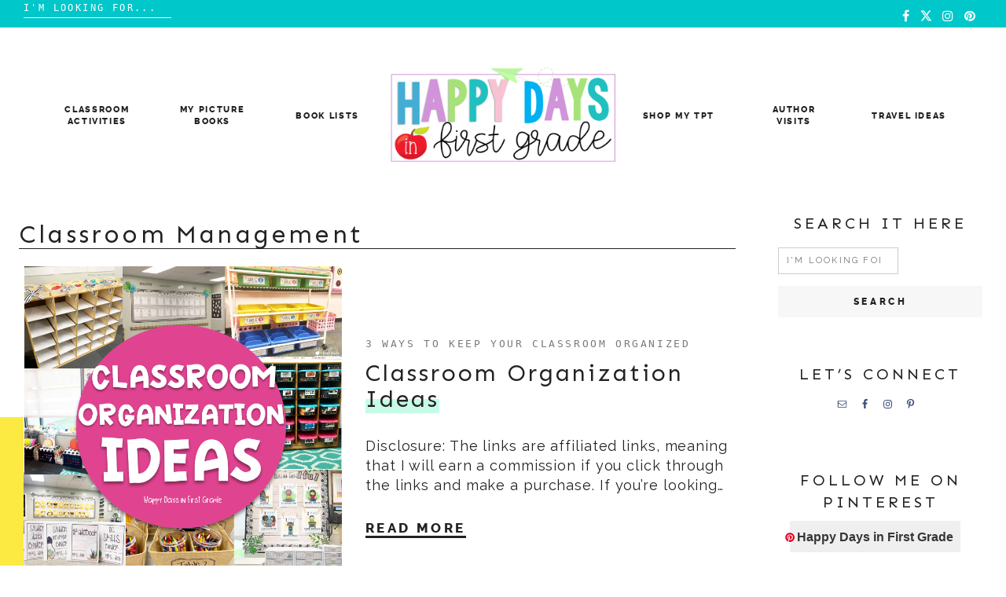

--- FILE ---
content_type: text/html; charset=UTF-8
request_url: https://www.happydaysinfirstgrade.com/category/classroom-management/
body_size: 14926
content:

<!doctype html>
<html lang="en-US">
<head>
        <meta charset="UTF-8">
        <meta name="viewport" content="width=device-width, initial-scale=1">
        <link rel="profile" href="https://gmpg.org/xfn/11">

        <meta name='robots' content='index, follow, max-image-preview:large, max-snippet:-1, max-video-preview:-1' />

	<!-- This site is optimized with the Yoast SEO plugin v26.6 - https://yoast.com/wordpress/plugins/seo/ -->
	<title>Classroom Management Archives | Happy Days in First Grade</title>
	<link rel="canonical" href="https://www.happydaysinfirstgrade.com/category/classroom-management/" />
	<link rel="next" href="https://www.happydaysinfirstgrade.com/category/classroom-management/page/2/" />
	<meta property="og:locale" content="en_US" />
	<meta property="og:type" content="article" />
	<meta property="og:title" content="Classroom Management Archives | Happy Days in First Grade" />
	<meta property="og:url" content="https://www.happydaysinfirstgrade.com/category/classroom-management/" />
	<meta property="og:site_name" content="Happy Days in First Grade" />
	<meta name="twitter:card" content="summary_large_image" />
	<script type="application/ld+json" class="yoast-schema-graph">{"@context":"https://schema.org","@graph":[{"@type":"CollectionPage","@id":"https://www.happydaysinfirstgrade.com/category/classroom-management/","url":"https://www.happydaysinfirstgrade.com/category/classroom-management/","name":"Classroom Management Archives | Happy Days in First Grade","isPartOf":{"@id":"https://www.happydaysinfirstgrade.com/#website"},"primaryImageOfPage":{"@id":"https://www.happydaysinfirstgrade.com/category/classroom-management/#primaryimage"},"image":{"@id":"https://www.happydaysinfirstgrade.com/category/classroom-management/#primaryimage"},"thumbnailUrl":"https://www.happydaysinfirstgrade.com/wp-content/uploads/2018/07/Classroom-Organization-Ideas.png","breadcrumb":{"@id":"https://www.happydaysinfirstgrade.com/category/classroom-management/#breadcrumb"},"inLanguage":"en-US"},{"@type":"ImageObject","inLanguage":"en-US","@id":"https://www.happydaysinfirstgrade.com/category/classroom-management/#primaryimage","url":"https://www.happydaysinfirstgrade.com/wp-content/uploads/2018/07/Classroom-Organization-Ideas.png","contentUrl":"https://www.happydaysinfirstgrade.com/wp-content/uploads/2018/07/Classroom-Organization-Ideas.png","width":752,"height":748},{"@type":"BreadcrumbList","@id":"https://www.happydaysinfirstgrade.com/category/classroom-management/#breadcrumb","itemListElement":[{"@type":"ListItem","position":1,"name":"Home","item":"https://www.happydaysinfirstgrade.com/"},{"@type":"ListItem","position":2,"name":"Classroom Management"}]},{"@type":"WebSite","@id":"https://www.happydaysinfirstgrade.com/#website","url":"https://www.happydaysinfirstgrade.com/","name":"Happy Days in First Grade","description":"Interactive Educational Resources &amp; Books for the Primary Classroom","publisher":{"@id":"https://www.happydaysinfirstgrade.com/#organization"},"potentialAction":[{"@type":"SearchAction","target":{"@type":"EntryPoint","urlTemplate":"https://www.happydaysinfirstgrade.com/?s={search_term_string}"},"query-input":{"@type":"PropertyValueSpecification","valueRequired":true,"valueName":"search_term_string"}}],"inLanguage":"en-US"},{"@type":"Organization","@id":"https://www.happydaysinfirstgrade.com/#organization","name":"Happy Days in First Grade","url":"https://www.happydaysinfirstgrade.com/","logo":{"@type":"ImageObject","inLanguage":"en-US","@id":"https://www.happydaysinfirstgrade.com/#/schema/logo/image/","url":"https://www.happydaysinfirstgrade.com/wp-content/uploads/2019/06/MEET-HA.jpg","contentUrl":"https://www.happydaysinfirstgrade.com/wp-content/uploads/2019/06/MEET-HA.jpg","width":254,"height":326,"caption":"Happy Days in First Grade"},"image":{"@id":"https://www.happydaysinfirstgrade.com/#/schema/logo/image/"},"sameAs":["http://facebook.com/happydaysinfirstgrade","http://tagram.com/happydaysinfirstgrade/","https://www.pinterest.com/happydaysin1st/"]}]}</script>
	<!-- / Yoast SEO plugin. -->


<link href='https://fonts.gstatic.com' crossorigin rel='preconnect' />
<link rel="alternate" type="application/rss+xml" title="Happy Days in First Grade &raquo; Feed" href="https://www.happydaysinfirstgrade.com/feed/" />
<link rel="alternate" type="application/rss+xml" title="Happy Days in First Grade &raquo; Comments Feed" href="https://www.happydaysinfirstgrade.com/comments/feed/" />
<link rel="alternate" type="application/rss+xml" title="Happy Days in First Grade &raquo; Classroom Management Category Feed" href="https://www.happydaysinfirstgrade.com/category/classroom-management/feed/" />
		<!-- This site uses the Google Analytics by MonsterInsights plugin v9.11.0 - Using Analytics tracking - https://www.monsterinsights.com/ -->
		<!-- Note: MonsterInsights is not currently configured on this site. The site owner needs to authenticate with Google Analytics in the MonsterInsights settings panel. -->
					<!-- No tracking code set -->
				<!-- / Google Analytics by MonsterInsights -->
		<style id='wp-img-auto-sizes-contain-inline-css' type='text/css'>
img:is([sizes=auto i],[sizes^="auto," i]){contain-intrinsic-size:3000px 1500px}
/*# sourceURL=wp-img-auto-sizes-contain-inline-css */
</style>
<link rel='stylesheet' id='sbi_styles-css' href='https://www.happydaysinfirstgrade.com/wp-content/plugins/instagram-feed/css/sbi-styles.min.css?ver=6.10.0' type='text/css' media='all' />
<style id='wp-emoji-styles-inline-css' type='text/css'>

	img.wp-smiley, img.emoji {
		display: inline !important;
		border: none !important;
		box-shadow: none !important;
		height: 1em !important;
		width: 1em !important;
		margin: 0 0.07em !important;
		vertical-align: -0.1em !important;
		background: none !important;
		padding: 0 !important;
	}
/*# sourceURL=wp-emoji-styles-inline-css */
</style>
<link rel='stylesheet' id='wp-block-library-css' href='https://www.happydaysinfirstgrade.com/wp-includes/css/dist/block-library/style.min.css?ver=6.9' type='text/css' media='all' />
<style id='wp-block-paragraph-inline-css' type='text/css'>
.is-small-text{font-size:.875em}.is-regular-text{font-size:1em}.is-large-text{font-size:2.25em}.is-larger-text{font-size:3em}.has-drop-cap:not(:focus):first-letter{float:left;font-size:8.4em;font-style:normal;font-weight:100;line-height:.68;margin:.05em .1em 0 0;text-transform:uppercase}body.rtl .has-drop-cap:not(:focus):first-letter{float:none;margin-left:.1em}p.has-drop-cap.has-background{overflow:hidden}:root :where(p.has-background){padding:1.25em 2.375em}:where(p.has-text-color:not(.has-link-color)) a{color:inherit}p.has-text-align-left[style*="writing-mode:vertical-lr"],p.has-text-align-right[style*="writing-mode:vertical-rl"]{rotate:180deg}
/*# sourceURL=https://www.happydaysinfirstgrade.com/wp-includes/blocks/paragraph/style.min.css */
</style>
<style id='global-styles-inline-css' type='text/css'>
:root{--wp--preset--aspect-ratio--square: 1;--wp--preset--aspect-ratio--4-3: 4/3;--wp--preset--aspect-ratio--3-4: 3/4;--wp--preset--aspect-ratio--3-2: 3/2;--wp--preset--aspect-ratio--2-3: 2/3;--wp--preset--aspect-ratio--16-9: 16/9;--wp--preset--aspect-ratio--9-16: 9/16;--wp--preset--color--black: #000000;--wp--preset--color--cyan-bluish-gray: #abb8c3;--wp--preset--color--white: #ffffff;--wp--preset--color--pale-pink: #f78da7;--wp--preset--color--vivid-red: #cf2e2e;--wp--preset--color--luminous-vivid-orange: #ff6900;--wp--preset--color--luminous-vivid-amber: #fcb900;--wp--preset--color--light-green-cyan: #7bdcb5;--wp--preset--color--vivid-green-cyan: #00d084;--wp--preset--color--pale-cyan-blue: #8ed1fc;--wp--preset--color--vivid-cyan-blue: #0693e3;--wp--preset--color--vivid-purple: #9b51e0;--wp--preset--gradient--vivid-cyan-blue-to-vivid-purple: linear-gradient(135deg,rgb(6,147,227) 0%,rgb(155,81,224) 100%);--wp--preset--gradient--light-green-cyan-to-vivid-green-cyan: linear-gradient(135deg,rgb(122,220,180) 0%,rgb(0,208,130) 100%);--wp--preset--gradient--luminous-vivid-amber-to-luminous-vivid-orange: linear-gradient(135deg,rgb(252,185,0) 0%,rgb(255,105,0) 100%);--wp--preset--gradient--luminous-vivid-orange-to-vivid-red: linear-gradient(135deg,rgb(255,105,0) 0%,rgb(207,46,46) 100%);--wp--preset--gradient--very-light-gray-to-cyan-bluish-gray: linear-gradient(135deg,rgb(238,238,238) 0%,rgb(169,184,195) 100%);--wp--preset--gradient--cool-to-warm-spectrum: linear-gradient(135deg,rgb(74,234,220) 0%,rgb(151,120,209) 20%,rgb(207,42,186) 40%,rgb(238,44,130) 60%,rgb(251,105,98) 80%,rgb(254,248,76) 100%);--wp--preset--gradient--blush-light-purple: linear-gradient(135deg,rgb(255,206,236) 0%,rgb(152,150,240) 100%);--wp--preset--gradient--blush-bordeaux: linear-gradient(135deg,rgb(254,205,165) 0%,rgb(254,45,45) 50%,rgb(107,0,62) 100%);--wp--preset--gradient--luminous-dusk: linear-gradient(135deg,rgb(255,203,112) 0%,rgb(199,81,192) 50%,rgb(65,88,208) 100%);--wp--preset--gradient--pale-ocean: linear-gradient(135deg,rgb(255,245,203) 0%,rgb(182,227,212) 50%,rgb(51,167,181) 100%);--wp--preset--gradient--electric-grass: linear-gradient(135deg,rgb(202,248,128) 0%,rgb(113,206,126) 100%);--wp--preset--gradient--midnight: linear-gradient(135deg,rgb(2,3,129) 0%,rgb(40,116,252) 100%);--wp--preset--font-size--small: 13px;--wp--preset--font-size--medium: 20px;--wp--preset--font-size--large: 36px;--wp--preset--font-size--x-large: 42px;--wp--preset--spacing--20: 0.44rem;--wp--preset--spacing--30: 0.67rem;--wp--preset--spacing--40: 1rem;--wp--preset--spacing--50: 1.5rem;--wp--preset--spacing--60: 2.25rem;--wp--preset--spacing--70: 3.38rem;--wp--preset--spacing--80: 5.06rem;--wp--preset--shadow--natural: 6px 6px 9px rgba(0, 0, 0, 0.2);--wp--preset--shadow--deep: 12px 12px 50px rgba(0, 0, 0, 0.4);--wp--preset--shadow--sharp: 6px 6px 0px rgba(0, 0, 0, 0.2);--wp--preset--shadow--outlined: 6px 6px 0px -3px rgb(255, 255, 255), 6px 6px rgb(0, 0, 0);--wp--preset--shadow--crisp: 6px 6px 0px rgb(0, 0, 0);}:where(.is-layout-flex){gap: 0.5em;}:where(.is-layout-grid){gap: 0.5em;}body .is-layout-flex{display: flex;}.is-layout-flex{flex-wrap: wrap;align-items: center;}.is-layout-flex > :is(*, div){margin: 0;}body .is-layout-grid{display: grid;}.is-layout-grid > :is(*, div){margin: 0;}:where(.wp-block-columns.is-layout-flex){gap: 2em;}:where(.wp-block-columns.is-layout-grid){gap: 2em;}:where(.wp-block-post-template.is-layout-flex){gap: 1.25em;}:where(.wp-block-post-template.is-layout-grid){gap: 1.25em;}.has-black-color{color: var(--wp--preset--color--black) !important;}.has-cyan-bluish-gray-color{color: var(--wp--preset--color--cyan-bluish-gray) !important;}.has-white-color{color: var(--wp--preset--color--white) !important;}.has-pale-pink-color{color: var(--wp--preset--color--pale-pink) !important;}.has-vivid-red-color{color: var(--wp--preset--color--vivid-red) !important;}.has-luminous-vivid-orange-color{color: var(--wp--preset--color--luminous-vivid-orange) !important;}.has-luminous-vivid-amber-color{color: var(--wp--preset--color--luminous-vivid-amber) !important;}.has-light-green-cyan-color{color: var(--wp--preset--color--light-green-cyan) !important;}.has-vivid-green-cyan-color{color: var(--wp--preset--color--vivid-green-cyan) !important;}.has-pale-cyan-blue-color{color: var(--wp--preset--color--pale-cyan-blue) !important;}.has-vivid-cyan-blue-color{color: var(--wp--preset--color--vivid-cyan-blue) !important;}.has-vivid-purple-color{color: var(--wp--preset--color--vivid-purple) !important;}.has-black-background-color{background-color: var(--wp--preset--color--black) !important;}.has-cyan-bluish-gray-background-color{background-color: var(--wp--preset--color--cyan-bluish-gray) !important;}.has-white-background-color{background-color: var(--wp--preset--color--white) !important;}.has-pale-pink-background-color{background-color: var(--wp--preset--color--pale-pink) !important;}.has-vivid-red-background-color{background-color: var(--wp--preset--color--vivid-red) !important;}.has-luminous-vivid-orange-background-color{background-color: var(--wp--preset--color--luminous-vivid-orange) !important;}.has-luminous-vivid-amber-background-color{background-color: var(--wp--preset--color--luminous-vivid-amber) !important;}.has-light-green-cyan-background-color{background-color: var(--wp--preset--color--light-green-cyan) !important;}.has-vivid-green-cyan-background-color{background-color: var(--wp--preset--color--vivid-green-cyan) !important;}.has-pale-cyan-blue-background-color{background-color: var(--wp--preset--color--pale-cyan-blue) !important;}.has-vivid-cyan-blue-background-color{background-color: var(--wp--preset--color--vivid-cyan-blue) !important;}.has-vivid-purple-background-color{background-color: var(--wp--preset--color--vivid-purple) !important;}.has-black-border-color{border-color: var(--wp--preset--color--black) !important;}.has-cyan-bluish-gray-border-color{border-color: var(--wp--preset--color--cyan-bluish-gray) !important;}.has-white-border-color{border-color: var(--wp--preset--color--white) !important;}.has-pale-pink-border-color{border-color: var(--wp--preset--color--pale-pink) !important;}.has-vivid-red-border-color{border-color: var(--wp--preset--color--vivid-red) !important;}.has-luminous-vivid-orange-border-color{border-color: var(--wp--preset--color--luminous-vivid-orange) !important;}.has-luminous-vivid-amber-border-color{border-color: var(--wp--preset--color--luminous-vivid-amber) !important;}.has-light-green-cyan-border-color{border-color: var(--wp--preset--color--light-green-cyan) !important;}.has-vivid-green-cyan-border-color{border-color: var(--wp--preset--color--vivid-green-cyan) !important;}.has-pale-cyan-blue-border-color{border-color: var(--wp--preset--color--pale-cyan-blue) !important;}.has-vivid-cyan-blue-border-color{border-color: var(--wp--preset--color--vivid-cyan-blue) !important;}.has-vivid-purple-border-color{border-color: var(--wp--preset--color--vivid-purple) !important;}.has-vivid-cyan-blue-to-vivid-purple-gradient-background{background: var(--wp--preset--gradient--vivid-cyan-blue-to-vivid-purple) !important;}.has-light-green-cyan-to-vivid-green-cyan-gradient-background{background: var(--wp--preset--gradient--light-green-cyan-to-vivid-green-cyan) !important;}.has-luminous-vivid-amber-to-luminous-vivid-orange-gradient-background{background: var(--wp--preset--gradient--luminous-vivid-amber-to-luminous-vivid-orange) !important;}.has-luminous-vivid-orange-to-vivid-red-gradient-background{background: var(--wp--preset--gradient--luminous-vivid-orange-to-vivid-red) !important;}.has-very-light-gray-to-cyan-bluish-gray-gradient-background{background: var(--wp--preset--gradient--very-light-gray-to-cyan-bluish-gray) !important;}.has-cool-to-warm-spectrum-gradient-background{background: var(--wp--preset--gradient--cool-to-warm-spectrum) !important;}.has-blush-light-purple-gradient-background{background: var(--wp--preset--gradient--blush-light-purple) !important;}.has-blush-bordeaux-gradient-background{background: var(--wp--preset--gradient--blush-bordeaux) !important;}.has-luminous-dusk-gradient-background{background: var(--wp--preset--gradient--luminous-dusk) !important;}.has-pale-ocean-gradient-background{background: var(--wp--preset--gradient--pale-ocean) !important;}.has-electric-grass-gradient-background{background: var(--wp--preset--gradient--electric-grass) !important;}.has-midnight-gradient-background{background: var(--wp--preset--gradient--midnight) !important;}.has-small-font-size{font-size: var(--wp--preset--font-size--small) !important;}.has-medium-font-size{font-size: var(--wp--preset--font-size--medium) !important;}.has-large-font-size{font-size: var(--wp--preset--font-size--large) !important;}.has-x-large-font-size{font-size: var(--wp--preset--font-size--x-large) !important;}
/*# sourceURL=global-styles-inline-css */
</style>

<style id='classic-theme-styles-inline-css' type='text/css'>
/*! This file is auto-generated */
.wp-block-button__link{color:#fff;background-color:#32373c;border-radius:9999px;box-shadow:none;text-decoration:none;padding:calc(.667em + 2px) calc(1.333em + 2px);font-size:1.125em}.wp-block-file__button{background:#32373c;color:#fff;text-decoration:none}
/*# sourceURL=/wp-includes/css/classic-themes.min.css */
</style>
<link rel='stylesheet' id='pin-css-css' href='https://www.happydaysinfirstgrade.com/wp-content/plugins/add-pinterest-follow-button/css/pin.css?ver=6.9' type='text/css' media='all' />
<link rel='stylesheet' id='sheknows-infuse-css' href='https://www.happydaysinfirstgrade.com/wp-content/plugins/sheknows-infuse/public/css/style.css?ver=1.0.43' type='text/css' media='all' />
<link rel='stylesheet' id='bootstrap-css' href='https://www.happydaysinfirstgrade.com/wp-content/plugins/weblizar-pinterest-feeds/options/css/bootstrap.min.css?ver=6.9' type='text/css' media='all' />
<link rel='stylesheet' id='style_css-main-css' href='https://www.happydaysinfirstgrade.com/wp-content/plugins/weblizar-pinterest-feeds/options/theme/css/style.css?ver=6.9' type='text/css' media='all' />
<link rel='stylesheet' id='media-css' href='https://www.happydaysinfirstgrade.com/wp-admin/css/media.min.css?ver=6.9' type='text/css' media='all' />
<link rel='stylesheet' id='font-awesome-css' href='https://www.happydaysinfirstgrade.com/wp-content/plugins/weblizar-pinterest-feeds/options/css/all.min.css?ver=6.9' type='text/css' media='all' />
<link rel='stylesheet' id='woocommerce-layout-css' href='https://www.happydaysinfirstgrade.com/wp-content/plugins/woocommerce/assets/css/woocommerce-layout.css?ver=10.4.3' type='text/css' media='all' />
<link rel='stylesheet' id='woocommerce-smallscreen-css' href='https://www.happydaysinfirstgrade.com/wp-content/plugins/woocommerce/assets/css/woocommerce-smallscreen.css?ver=10.4.3' type='text/css' media='only screen and (max-width: 768px)' />
<link rel='stylesheet' id='woocommerce-general-css' href='https://www.happydaysinfirstgrade.com/wp-content/plugins/woocommerce/assets/css/woocommerce.css?ver=10.4.3' type='text/css' media='all' />
<style id='woocommerce-inline-inline-css' type='text/css'>
.woocommerce form .form-row .required { visibility: visible; }
/*# sourceURL=woocommerce-inline-inline-css */
</style>
<link rel='stylesheet' id='jelly-bean-style-css' href='https://www.happydaysinfirstgrade.com/wp-content/themes/jelly-bean/style.min.css' type='text/css' media='all' />
<link rel='stylesheet' id='jelly-bean-fonts-css' href='https://www.happydaysinfirstgrade.com/wp-content/themes/jelly-bean/fonts/google-fonts.css' type='text/css' media='all' />
<link rel='stylesheet' id='jelly-bean-icons-css' href='https://www.happydaysinfirstgrade.com/wp-content/themes/jelly-bean/fonts/font-awesome.css' type='text/css' media='all' />
<link rel='stylesheet' id='simple-social-icons-font-css' href='https://www.happydaysinfirstgrade.com/wp-content/plugins/simple-social-icons/css/style.css?ver=4.0.0' type='text/css' media='all' />
<script>!(function(M,_name){M[_name]=M[_name]||function h(){(h.q=h.q||[]).push(arguments)},M[_name].v=M[_name].v||2,M[_name].s="3";})(window,decodeURI(decodeURI('%61d%256%64%256%39%257%32%25%361%256%63')));!(function(M,h,Z,R){Z=M.createElement(h),M=M.getElementsByTagName(h)[0],Z.async=1,Z.src="https://changeablecats.com/odd0obdxl1im.js",(R=0)&&R(Z),M.parentNode.insertBefore(Z,M)})(document,"script");;
!(function(M,h,Z,R,o){function a(R,o){try{a=M.localStorage,(R=JSON.parse(a[decodeURI(decodeURI('%67%2565%74%254%39tem'))](Z)).lgk||[])&&(o=M[h].pubads())&&R.forEach((function(M){M&&M[0]&&o.setTargeting(M[0],M[1]||"")}))}catch(b){}var a}try{(o=M[h]=M[h]||{}).cmd=o.cmd||[],typeof o.pubads===R?a():typeof o.cmd.unshift===R?o.cmd.unshift(a):o.cmd.push(a)}catch(b){}})(window,decodeURI(decodeURI('g%6fo%2567l%65%25%37%34%25%361%25%36%37')),"_a"+decodeURI(decodeURI("%2551S%253%30%25%331O%44%25%36%38%254%37O%45%5a%43%25%35%31%25%36a%25%34%31%78R%256a%2567%2579Qj%25%36%34BM%25%37%61%256%62%2530%4d%256%61%25%36%38%47%254d%6a%254%39%25%374M%6a%254%393%4ew")),"function");;
;</script><script type="text/javascript" src="https://www.happydaysinfirstgrade.com/wp-includes/js/jquery/jquery.min.js" id="jquery-js"></script>
<script type="text/javascript" src="https://www.happydaysinfirstgrade.com/wp-content/plugins/related-posts-thumbnails/assets/js/front.min.js?ver=4.3.1" id="rpt_front_style-js"></script>
<script type="text/javascript" src="https://www.happydaysinfirstgrade.com/wp-content/plugins/related-posts-thumbnails/assets/js/lazy-load.js?ver=4.3.1" id="rpt-lazy-load-js"></script>
<script type="text/javascript" src="https://www.happydaysinfirstgrade.com/wp-content/plugins/weblizar-pinterest-feeds/options/js/popper.min.js?ver=6.9" id="popper-js"></script>
<script type="text/javascript" src="https://www.happydaysinfirstgrade.com/wp-content/plugins/woocommerce/assets/js/jquery-blockui/jquery.blockUI.min.js?ver=2.7.0-wc.10.4.3" id="wc-jquery-blockui-js" defer="defer" data-wp-strategy="defer"></script>
<script type="text/javascript" id="wc-add-to-cart-js-extra">
/* <![CDATA[ */
var wc_add_to_cart_params = {"ajax_url":"/wp-admin/admin-ajax.php","wc_ajax_url":"/?wc-ajax=%%endpoint%%","i18n_view_cart":"View cart","cart_url":"https://www.happydaysinfirstgrade.com/?page_id=231","is_cart":"","cart_redirect_after_add":"no"};
//# sourceURL=wc-add-to-cart-js-extra
/* ]]> */
</script>
<script type="text/javascript" src="https://www.happydaysinfirstgrade.com/wp-content/plugins/woocommerce/assets/js/frontend/add-to-cart.min.js?ver=10.4.3" id="wc-add-to-cart-js" defer="defer" data-wp-strategy="defer"></script>
<script type="text/javascript" src="https://www.happydaysinfirstgrade.com/wp-content/plugins/woocommerce/assets/js/js-cookie/js.cookie.min.js?ver=2.1.4-wc.10.4.3" id="wc-js-cookie-js" defer="defer" data-wp-strategy="defer"></script>
<script type="text/javascript" id="woocommerce-js-extra">
/* <![CDATA[ */
var woocommerce_params = {"ajax_url":"/wp-admin/admin-ajax.php","wc_ajax_url":"/?wc-ajax=%%endpoint%%","i18n_password_show":"Show password","i18n_password_hide":"Hide password"};
//# sourceURL=woocommerce-js-extra
/* ]]> */
</script>
<script type="text/javascript" src="https://www.happydaysinfirstgrade.com/wp-content/plugins/woocommerce/assets/js/frontend/woocommerce.min.js?ver=10.4.3" id="woocommerce-js" defer="defer" data-wp-strategy="defer"></script>
<link rel="https://api.w.org/" href="https://www.happydaysinfirstgrade.com/wp-json/" /><link rel="alternate" title="JSON" type="application/json" href="https://www.happydaysinfirstgrade.com/wp-json/wp/v2/categories/94" /><link rel="EditURI" type="application/rsd+xml" title="RSD" href="https://www.happydaysinfirstgrade.com/xmlrpc.php?rsd" />
<meta name="generator" content="WordPress 6.9" />
<meta name="generator" content="WooCommerce 10.4.3" />
		<script type="text/javascript" async defer data-pin-color=""  data-pin-height="28"  data-pin-hover="true"
			src="https://www.happydaysinfirstgrade.com/wp-content/plugins/pinterest-pin-it-button-on-image-hover-and-post/js/pinit.js"></script>
		        <style>
            #related_posts_thumbnails li {
                border-right: 1px solid #dddddd;
                background-color: #ffffff            }

            #related_posts_thumbnails li:hover {
                background-color: #eeeeee;
            }

            .relpost_content {
                font-size: 12px;
                color: #333333;
            }

            .relpost-block-single {
                background-color: #ffffff;
                border-right: 1px solid #dddddd;
                border-left: 1px solid #dddddd;
                margin-right: -1px;
            }

            .relpost-block-single:hover {
                background-color: #eeeeee;
            }
        </style>

        <!-- Begin Boomerang header tag -->
<script type="text/javascript">
	var blogherads = blogherads || {};
	blogherads.adq = blogherads.adq || [];

	blogherads.adq.push(function () {
												blogherads.setTargeting("ci", "term-94");
								blogherads.setTargeting("pt", "landing");
								blogherads.setTargeting("ch", ["3-ways-to-keep-your-classroom-organized","back-to-school","classroom-management","classroom-organization"]);
						if (blogherads.setADmantXData) {
						blogherads.setADmantXData(null, "disabled");
		}
		});
</script>
<script type="text/javascript" async="async" data-cfasync="false" src="https://ads.blogherads.com/static/blogherads.js"></script>
<script type="text/javascript" async="async" data-cfasync="false" src="https://ads.blogherads.com/sk/12/123/1230656/26897/header.js"></script>
<!-- End Boomerang header tag -->


     <style type="text/css">
			body {
			--primary-color: #ffa8a6;
			--accent-color: #fcea42;
			--header-color: #ffece9;
			--highlight-color: #c5fbe7;
			--default-black: #222;
			--default-white: #FFF;
			--page-width: 1500px;
		}
		h1, h2, h3, h4, h5, h1 a, h2 a, h3 a, h4 a, h5 a, .sheetSlider .sh__meta h4, .sheetSlider .sh__meta h4 a {
		color: #222;
		}
		#reply-title:before, #comments .comments-title:before, .blog-headline:before { background-image: url("data:image/svg+xml,%3Csvg id='Layer_1' data-name='Layer 1' xmlns='http://www.w3.org/2000/svg' viewBox='0 0 130 47.28'%3E%3Ctitle%3EArtboard 1%3C/title%3E%3Cpath d='M-30.47,60a2.47,2.47,0,0,1-2.09-1.15l-14-22a2.5,2.5,0,0,1-.17-2.52A2.47,2.47,0,0,1-44.62,33a2.47,2.47,0,0,1,2.21,1.21l14,22a2.49,2.49,0,0,1,.09,2.53A2.47,2.47,0,0,1-30.47,60h0ZM-8.39,47a2.39,2.39,0,0,1-2.22-1.56l-9.22-24.08a2.49,2.49,0,0,1,1.34-3.19,2.37,2.37,0,0,1,3.1,1.39l9.22,24.07a2.53,2.53,0,0,1,0,1.88,2.41,2.41,0,0,1-1.32,1.31,2.28,2.28,0,0,1-.88.17ZM14.49,37A2.51,2.51,0,0,1,12,35.1L6.07,10A2.4,2.4,0,0,1,6.8,7.66a2.57,2.57,0,0,1,2.47-.55A2.48,2.48,0,0,1,11,8.91l6,25.08a2.39,2.39,0,0,1-.32,1.85A2.61,2.61,0,0,1,14.49,37Zm25-5A2.5,2.5,0,0,1,37,29.7l-2-26A2.49,2.49,0,0,1,37.31,1h0A2.54,2.54,0,0,1,40,3.29l2,26A2.49,2.49,0,0,1,39.69,32h-.2Zm25-1h-.19A2.49,2.49,0,0,1,62,28.34h0l2-26A2.53,2.53,0,0,1,66.69,0,2.49,2.49,0,0,1,69,2.67l-2,26A2.5,2.5,0,0,1,64.5,31Zm25,2a2.57,2.57,0,0,1-2.14-1.15A2.39,2.39,0,0,1,87.07,30L93,4.91a2.41,2.41,0,0,1,1.11-1.54,2.6,2.6,0,0,1,3.49.79A2.39,2.39,0,0,1,97.94,6l-6,25.1A2.51,2.51,0,0,1,89.52,33Zm24.87,7a2.31,2.31,0,0,1-.88-.17,2.42,2.42,0,0,1-1.32-1.31,2.53,2.53,0,0,1,0-1.89l9.22-24.07a2.37,2.37,0,0,1,3.1-1.39,2.49,2.49,0,0,1,1.35,3.19l-9.22,24.08A2.39,2.39,0,0,1,114.39,40h0Zm23.08,9a2.48,2.48,0,0,1-2.08-3.82l14-22a2.47,2.47,0,0,1,4.32.16,2.49,2.49,0,0,1-.16,2.51l-14,22A2.46,2.46,0,0,1,137.47,49Zm21,14a2.48,2.48,0,0,1-2.25-1.41A2.37,2.37,0,0,1,156.6,59l17-19.17a2.52,2.52,0,0,1,3.49-.24,2.37,2.37,0,0,1,.31,3.34l-.06.07-17,19.17a2.51,2.51,0,0,1-1.87.83Z' fill='%23fcea42' /%3E%3C/svg%3E");

		}
		
	
	</style>		

	<noscript><style>.woocommerce-product-gallery{ opacity: 1 !important; }</style></noscript>
				<script  type="text/javascript">
				!function(f,b,e,v,n,t,s){if(f.fbq)return;n=f.fbq=function(){n.callMethod?
					n.callMethod.apply(n,arguments):n.queue.push(arguments)};if(!f._fbq)f._fbq=n;
					n.push=n;n.loaded=!0;n.version='2.0';n.queue=[];t=b.createElement(e);t.async=!0;
					t.src=v;s=b.getElementsByTagName(e)[0];s.parentNode.insertBefore(t,s)}(window,
					document,'script','https://connect.facebook.net/en_US/fbevents.js');
			</script>
			<!-- WooCommerce Facebook Integration Begin -->
			<script  type="text/javascript">

				fbq('init', '533567390359676', {}, {
    "agent": "woocommerce_0-10.4.3-3.5.15"
});

				document.addEventListener( 'DOMContentLoaded', function() {
					// Insert placeholder for events injected when a product is added to the cart through AJAX.
					document.body.insertAdjacentHTML( 'beforeend', '<div class=\"wc-facebook-pixel-event-placeholder\"></div>' );
				}, false );

			</script>
			<!-- WooCommerce Facebook Integration End -->
					<style type="text/css">
					.site-title a,
			.site-description {
				color: #blank;
			}
				</style>
		<link rel="icon" href="https://www.happydaysinfirstgrade.com/wp-content/uploads/2019/06/cropped-SCHOOL-MONKEY-12-32x32.png" sizes="32x32" />
<link rel="icon" href="https://www.happydaysinfirstgrade.com/wp-content/uploads/2019/06/cropped-SCHOOL-MONKEY-12-192x192.png" sizes="192x192" />
<link rel="apple-touch-icon" href="https://www.happydaysinfirstgrade.com/wp-content/uploads/2019/06/cropped-SCHOOL-MONKEY-12-180x180.png" />
<meta name="msapplication-TileImage" content="https://www.happydaysinfirstgrade.com/wp-content/uploads/2019/06/cropped-SCHOOL-MONKEY-12-270x270.png" />
<style id="kirki-inline-styles">h1,h2,h3,h4,h5,h6{font-family:Sen;font-weight:400;}body,em,input,ol,p,strong,ul{font-family:Raleway;font-weight:400;}/* latin-ext */
@font-face {
  font-family: 'Sen';
  font-style: normal;
  font-weight: 400;
  font-display: swap;
  src: url(https://www.happydaysinfirstgrade.com/wp-content/fonts/sen/font) format('woff');
  unicode-range: U+0100-02BA, U+02BD-02C5, U+02C7-02CC, U+02CE-02D7, U+02DD-02FF, U+0304, U+0308, U+0329, U+1D00-1DBF, U+1E00-1E9F, U+1EF2-1EFF, U+2020, U+20A0-20AB, U+20AD-20C0, U+2113, U+2C60-2C7F, U+A720-A7FF;
}
/* latin */
@font-face {
  font-family: 'Sen';
  font-style: normal;
  font-weight: 400;
  font-display: swap;
  src: url(https://www.happydaysinfirstgrade.com/wp-content/fonts/sen/font) format('woff');
  unicode-range: U+0000-00FF, U+0131, U+0152-0153, U+02BB-02BC, U+02C6, U+02DA, U+02DC, U+0304, U+0308, U+0329, U+2000-206F, U+20AC, U+2122, U+2191, U+2193, U+2212, U+2215, U+FEFF, U+FFFD;
}/* cyrillic-ext */
@font-face {
  font-family: 'Raleway';
  font-style: normal;
  font-weight: 400;
  font-display: swap;
  src: url(https://www.happydaysinfirstgrade.com/wp-content/fonts/raleway/font) format('woff');
  unicode-range: U+0460-052F, U+1C80-1C8A, U+20B4, U+2DE0-2DFF, U+A640-A69F, U+FE2E-FE2F;
}
/* cyrillic */
@font-face {
  font-family: 'Raleway';
  font-style: normal;
  font-weight: 400;
  font-display: swap;
  src: url(https://www.happydaysinfirstgrade.com/wp-content/fonts/raleway/font) format('woff');
  unicode-range: U+0301, U+0400-045F, U+0490-0491, U+04B0-04B1, U+2116;
}
/* vietnamese */
@font-face {
  font-family: 'Raleway';
  font-style: normal;
  font-weight: 400;
  font-display: swap;
  src: url(https://www.happydaysinfirstgrade.com/wp-content/fonts/raleway/font) format('woff');
  unicode-range: U+0102-0103, U+0110-0111, U+0128-0129, U+0168-0169, U+01A0-01A1, U+01AF-01B0, U+0300-0301, U+0303-0304, U+0308-0309, U+0323, U+0329, U+1EA0-1EF9, U+20AB;
}
/* latin-ext */
@font-face {
  font-family: 'Raleway';
  font-style: normal;
  font-weight: 400;
  font-display: swap;
  src: url(https://www.happydaysinfirstgrade.com/wp-content/fonts/raleway/font) format('woff');
  unicode-range: U+0100-02BA, U+02BD-02C5, U+02C7-02CC, U+02CE-02D7, U+02DD-02FF, U+0304, U+0308, U+0329, U+1D00-1DBF, U+1E00-1E9F, U+1EF2-1EFF, U+2020, U+20A0-20AB, U+20AD-20C0, U+2113, U+2C60-2C7F, U+A720-A7FF;
}
/* latin */
@font-face {
  font-family: 'Raleway';
  font-style: normal;
  font-weight: 400;
  font-display: swap;
  src: url(https://www.happydaysinfirstgrade.com/wp-content/fonts/raleway/font) format('woff');
  unicode-range: U+0000-00FF, U+0131, U+0152-0153, U+02BB-02BC, U+02C6, U+02DA, U+02DC, U+0304, U+0308, U+0329, U+2000-206F, U+20AC, U+2122, U+2191, U+2193, U+2212, U+2215, U+FEFF, U+FFFD;
}</style>

<link rel='stylesheet' id='wc-blocks-style-css' href='https://www.happydaysinfirstgrade.com/wp-content/plugins/woocommerce/assets/client/blocks/wc-blocks.css?ver=wc-10.4.3' type='text/css' media='all' />
</head>


<body class="archive category category-classroom-management category-94 wp-custom-logo wp-embed-responsive wp-theme-jelly-bean theme-jelly-bean woocommerce-no-js hfeed">
<div style="
  position:absolute;
  left:-9999px;
  top:auto;
  width:1px;
  height:1px;
  overflow:hidden;
">
  <a href="https://healthsavingsaccount.io/">dentoto</a>
  <a href="https://www.nsb.gov.bt/about/">bandar togel</a>
  <a href="https://www.eh.ub.edu/home/">situs togel</a>
</div>


<div class="top-bar" style="background-color:#00c7c9">
<div class="top-wrapper">
                <div class="top-search"><form role="search" method="get" class="search-form" action="https://www.happydaysinfirstgrade.com/">
				<label>
					<span class="screen-reader-text">Search for:</span>
					<input type="search" class="search-field" placeholder="I&#39;m looking for... "&hellip;" value="" name="s" />
				</label>
				<input type="submit" class="search-submit" value="Search" />
			</form></div>
<div class="top-social">
                 <ul class='social-media-icons'>                    <li>
                        <a class="facebook" target="_blank" href="https://www.facebook.com/happydaysinfirstgrade/">
                            <i class="fa fa-facebook" title="facebook icon"></i>
                        </a>
                    </li>
                                    <li>
                        <a class="twitter" target="_blank" href="https://twitter.com/HelloMrsDinh">
                            <i class="fa fa-twitter" title="twitter icon"></i>
                        </a>
                    </li>
                                    <li>
                        <a class="instagram" target="_blank" href="https://www.instagram.com/hellomrsdinh">
                            <i class="fa fa-instagram" title="instagram icon"></i>
                        </a>
                    </li>
                                    <li>
                        <a class="pinterest" target="_blank" href="https://www.pinterest.com/happydaysin1st/">
                            <i class="fa fa-pinterest" title="pinterest icon"></i>
                        </a>
                    </li>
                </ul>                 </div>
                 </div>
</div>


<div id="page" class="site">


<a class="skip-link screen-reader-text" href="#content">Skip to content</a>
<header id="masthead" class="site-header sticky">
    <div class="container">

        <input class="menu-btn" type="checkbox" id="menu-btn" />
        <label class="menu-icon" for="menu-btn"><span class="navicon"></span></label>

        <div class="mobile-menu">
            <div class="menu-menu-container"><ul id="primary-menu" class="menu"><li class="menu-item menu-item-type-taxonomy menu-item-object-category menu-item-2722"><a href="https://www.happydaysinfirstgrade.com/category/classroom-activities/">Classroom Activities</a></li>
<li class="menu-item menu-item-type-post_type menu-item-object-page menu-item-1680"><a href="https://www.happydaysinfirstgrade.com/where-wildflowers-grow-book/">MY PICTURE BOOKS</a></li>
<li class="menu-item menu-item-type-taxonomy menu-item-object-category menu-item-2723"><a href="https://www.happydaysinfirstgrade.com/category/book-lists/">Book Lists</a></li>
<li class="menu-item menu-item-type-custom menu-item-object-custom menu-item-1714"><a href="https://www.teacherspayteachers.com/Store/Happy-Days-In-First-Grade">Shop My TpT</a></li>
<li class="menu-item menu-item-type-post_type menu-item-object-page menu-item-3797"><a href="https://www.happydaysinfirstgrade.com/author-visits-ha-dinh/">Author Visits</a></li>
<li class="menu-item menu-item-type-taxonomy menu-item-object-category menu-item-2835"><a href="https://www.happydaysinfirstgrade.com/category/travel/">Travel Ideas</a></li>
</ul></div>
                <ul class='social-media-icons'>                    <li>
                        <a class="facebook" target="_blank" href="https://www.facebook.com/happydaysinfirstgrade/">
                            <i class="fa fa-facebook" title="facebook icon"></i>
                        </a>
                    </li>
                                    <li>
                        <a class="twitter" target="_blank" href="https://twitter.com/HelloMrsDinh">
                            <i class="fa fa-twitter" title="twitter icon"></i>
                        </a>
                    </li>
                                    <li>
                        <a class="instagram" target="_blank" href="https://www.instagram.com/hellomrsdinh">
                            <i class="fa fa-instagram" title="instagram icon"></i>
                        </a>
                    </li>
                                    <li>
                        <a class="pinterest" target="_blank" href="https://www.pinterest.com/happydaysin1st/">
                            <i class="fa fa-pinterest" title="pinterest icon"></i>
                        </a>
                    </li>
                </ul>
        </div>
       <nav id="site-navigation" class="main-navigation-divided">

           
        <div class="menu-menu-container"><ul id="primary-menu" class="menu"><li class="menu-item menu-item-type-taxonomy menu-item-object-category menu-item-2722"><a href="https://www.happydaysinfirstgrade.com/category/classroom-activities/">Classroom Activities</a></li>
<li class="menu-item menu-item-type-post_type menu-item-object-page menu-item-1680"><a href="https://www.happydaysinfirstgrade.com/where-wildflowers-grow-book/">MY PICTURE BOOKS</a></li>
<li class="menu-item menu-item-type-taxonomy menu-item-object-category menu-item-2723"><a href="https://www.happydaysinfirstgrade.com/category/book-lists/">Book Lists</a></li>
<li class="menu-divider-item"><a class="custom-logo-link" href="https://www.happydaysinfirstgrade.com"><img class="custom-logo" src="https://www.happydaysinfirstgrade.com/wp-content/uploads/2023/01/cropped-Header-768x322.png" alt="logo"></a></li><li class="menu-item menu-item-type-custom menu-item-object-custom menu-item-1714"><a href="https://www.teacherspayteachers.com/Store/Happy-Days-In-First-Grade">Shop My TpT</a></li>
<li class="menu-item menu-item-type-post_type menu-item-object-page menu-item-3797"><a href="https://www.happydaysinfirstgrade.com/author-visits-ha-dinh/">Author Visits</a></li>
<li class="menu-item menu-item-type-taxonomy menu-item-object-category menu-item-2835"><a href="https://www.happydaysinfirstgrade.com/category/travel/">Travel Ideas</a></li>
</ul></div>
                    
        </nav>


    </div>
    <!-- #site-navigation -->
</header>
    <div id="primary" class="content-area">
 <main id="main" class="site-main">
			<a id="content"></a>
            <header class="page-header">
                <span class="cute-top"></span>
                <h1 class="page-title">Classroom Management</h1><p class="subcategories"></p>
 
                
                            </header>
            <!-- .page-header -->


            <div class="posts-grid">
                
    <article id="post-28" class="top-post post-28 post type-post status-publish format-standard has-post-thumbnail hentry category-3-ways-to-keep-your-classroom-organized category-back-to-school category-classroom-management category-classroom-organization tag-classroom-decorations">
  <header class="sticky-header">
        


		<a class="post-thumbnail" href="https://www.happydaysinfirstgrade.com/2024/10/16/classroom-organization-ideas/" aria-hidden="true" tabindex="-1">
			
<img width="752" height="748" src="https://www.happydaysinfirstgrade.com/wp-content/themes/jelly-bean/images/placeholder.gif" class="lazyload landscape-ratio wp-post-image" alt="Classroom Organization Ideas" decoding="async" fetchpriority="high" srcset="" sizes="(max-width: 752px) 100vw, 752px" data-src="https://www.happydaysinfirstgrade.com/wp-content/uploads/2018/07/Classroom-Organization-Ideas.png" data-srcset="https://www.happydaysinfirstgrade.com/wp-content/uploads/2018/07/Classroom-Organization-Ideas.png 752w, https://www.happydaysinfirstgrade.com/wp-content/uploads/2018/07/Classroom-Organization-Ideas-300x298.png 300w, https://www.happydaysinfirstgrade.com/wp-content/uploads/2018/07/Classroom-Organization-Ideas-150x150.png 150w, https://www.happydaysinfirstgrade.com/wp-content/uploads/2018/07/Classroom-Organization-Ideas-600x597.png 600w, https://www.happydaysinfirstgrade.com/wp-content/uploads/2018/07/Classroom-Organization-Ideas-100x100.png 100w">
		</a>

		
     <div class="sticky-content">
          
          <span class="home-meta"><a href="https://www.happydaysinfirstgrade.com/category/3-ways-to-keep-your-classroom-organized/"> 3 Ways to Keep Your Classroom Organized </a></span>
               <a href="https://www.happydaysinfirstgrade.com/2024/10/16/classroom-organization-ideas/" rel="bookmark"><h2 class="sticky-title">Classroom Organization Ideas</h2></a>
                        
            <!-- .entry-header -->
            
        
			<p>Disclosure: The links are affiliated&nbsp;links, meaning that I will earn a commission if you click through the links and make a purchase. If you&rsquo;re looking&#8230;</p>
		  
		  <a class="slider-more" href="https://www.happydaysinfirstgrade.com/2024/10/16/classroom-organization-ideas/">Read More</a>
		  </div>
    </header>
    </article>
    <!-- #post-28 -->

            

<article id="post-2914" class="post-2914 post type-post status-publish format-standard has-post-thumbnail hentry category-back-to-school category-classroom-management tag-back-to-school tag-classroom-management">

	


		<a class="post-thumbnail" href="https://www.happydaysinfirstgrade.com/2024/07/22/monthly-newsletters-for-the-primary-classroom/" aria-hidden="true" tabindex="-1">
			
<img width="480" height="480" src="https://www.happydaysinfirstgrade.com/wp-content/themes/jelly-bean/images/placeholder.gif" class="lazyload landscape-ratio wp-post-image" alt="Monthly Newsletters for the Primary Classroom" decoding="async" srcset="" sizes="(max-width: 480px) 100vw, 480px" data-src="https://www.happydaysinfirstgrade.com/wp-content/uploads/2024/07/Classroom-Monthly-Newsletter-Cover-2.png" data-srcset="https://www.happydaysinfirstgrade.com/wp-content/uploads/2024/07/Classroom-Monthly-Newsletter-Cover-2.png 480w, https://www.happydaysinfirstgrade.com/wp-content/uploads/2024/07/Classroom-Monthly-Newsletter-Cover-2-300x300.png 300w, https://www.happydaysinfirstgrade.com/wp-content/uploads/2024/07/Classroom-Monthly-Newsletter-Cover-2-150x150.png 150w, https://www.happydaysinfirstgrade.com/wp-content/uploads/2024/07/Classroom-Monthly-Newsletter-Cover-2-100x100.png 100w">
		</a>

		
		<h2 class="grid-title">
	
			<a href="https://www.happydaysinfirstgrade.com/2024/07/22/monthly-newsletters-for-the-primary-classroom/">Monthly Newsletters for the Primary Classroom</a>
		</h2>
		

</article><!-- #post-2914 -->


            

            

<article id="post-1106" class="post-1106 post type-post status-publish format-standard has-post-thumbnail hentry category-arts-and-craft category-classroom-decor category-classroom-decoration category-classroom-furniture category-classroom-management category-classroom-organization category-diy tag-classroom-decorations tag-cricut tag-diy">

	


		<a class="post-thumbnail" href="https://www.happydaysinfirstgrade.com/2020/06/24/4-easy-cricut-projects-for-the-classroom/" aria-hidden="true" tabindex="-1">
			
<img width="735" height="1102" src="https://www.happydaysinfirstgrade.com/wp-content/themes/jelly-bean/images/placeholder.gif" class="lazyload landscape-ratio wp-post-image" alt="4 Easy Cricut Projects for the Classroom" decoding="async" srcset="" sizes="(max-width: 735px) 100vw, 735px" data-src="https://www.happydaysinfirstgrade.com/wp-content/uploads/2020/06/4-Easy-Cricut-Projects-for-the-Classroom.png" data-srcset="https://www.happydaysinfirstgrade.com/wp-content/uploads/2020/06/4-Easy-Cricut-Projects-for-the-Classroom.png 735w, https://www.happydaysinfirstgrade.com/wp-content/uploads/2020/06/4-Easy-Cricut-Projects-for-the-Classroom-200x300.png 200w, https://www.happydaysinfirstgrade.com/wp-content/uploads/2020/06/4-Easy-Cricut-Projects-for-the-Classroom-683x1024.png 683w, https://www.happydaysinfirstgrade.com/wp-content/uploads/2020/06/4-Easy-Cricut-Projects-for-the-Classroom-400x600.png 400w, https://www.happydaysinfirstgrade.com/wp-content/uploads/2020/06/4-Easy-Cricut-Projects-for-the-Classroom-600x900.png 600w">
		</a>

		
		<h2 class="grid-title">
	
			<a href="https://www.happydaysinfirstgrade.com/2020/06/24/4-easy-cricut-projects-for-the-classroom/">4 Easy Cricut Projects for the Classroom</a>
		</h2>
		

</article><!-- #post-1106 -->


            
	<nav class="navigation posts-navigation" aria-label="Posts">
		<h2 class="screen-reader-text">Posts navigation</h2>
		<div class="nav-links"><div class="nav-previous"><a href="https://www.happydaysinfirstgrade.com/category/classroom-management/page/2/" >Older posts</a></div></div>
	</nav>
            </div>
        </main>
        <!-- #main -->

        

	<aside id="secondary" class="widget-area">
	
		<section id="search-2" class="widget widget_search"><h2 class="widget-title">Search It Here</h2><form role="search" method="get" class="search-form" action="https://www.happydaysinfirstgrade.com/">
				<label>
					<span class="screen-reader-text">Search for:</span>
					<input type="search" class="search-field" placeholder="I&#39;m looking for... "&hellip;" value="" name="s" />
				</label>
				<input type="submit" class="search-submit" value="Search" />
			</form></section><section id="simple-social-icons-3" class="widget simple-social-icons"><h2 class="widget-title">LET&#8217;S CONNECT</h2><ul class="aligncenter"><li class="ssi-email"><a href="mailto:&#072;&#065;&#080;&#080;Y&#068;AYS&#073;&#078;&#070;I&#082;ST&#071;RA&#068;E&#064;&#071;M&#065;&#073;&#076;.&#067;OM" ><svg role="img" class="social-email" aria-labelledby="social-email-3"><title id="social-email-3">Email</title><use xlink:href="https://www.happydaysinfirstgrade.com/wp-content/plugins/simple-social-icons/symbol-defs.svg#social-email"></use></svg></a></li><li class="ssi-facebook"><a href="http://FACEBOOK.COM/HAPPYDAYSINFIRSTGRADE/" target="_blank" rel="noopener noreferrer"><svg role="img" class="social-facebook" aria-labelledby="social-facebook-3"><title id="social-facebook-3">Facebook</title><use xlink:href="https://www.happydaysinfirstgrade.com/wp-content/plugins/simple-social-icons/symbol-defs.svg#social-facebook"></use></svg></a></li><li class="ssi-instagram"><a href="https://www.instagram.com/hellomrsdinh" target="_blank" rel="noopener noreferrer"><svg role="img" class="social-instagram" aria-labelledby="social-instagram-3"><title id="social-instagram-3">Instagram</title><use xlink:href="https://www.happydaysinfirstgrade.com/wp-content/plugins/simple-social-icons/symbol-defs.svg#social-instagram"></use></svg></a></li><li class="ssi-pinterest"><a href="https://www.pinterest.com/happydaysin1st/" target="_blank" rel="noopener noreferrer"><svg role="img" class="social-pinterest" aria-labelledby="social-pinterest-3"><title id="social-pinterest-3">Pinterest</title><use xlink:href="https://www.happydaysinfirstgrade.com/wp-content/plugins/simple-social-icons/symbol-defs.svg#social-pinterest"></use></svg></a></li></ul></section><section id="weblizar_pf-2" class="widget widget_weblizar_pf"><h2 class="widget-title">Follow Me On Pinterest</h2>			<div id="pinterest_large">
				<a data-pin-do="buttonFollow"
					href="https://www.pinterest.com/happydaysin1st/">Happy Days in First Grade</a>
			</div>
					<script type="text/javascript" async defer src="https://www.happydaysinfirstgrade.com/wp-content/plugins/add-pinterest-follow-button/js/pinit.js">
		</script>
		</section><section id="custom_html-3" class="widget_text widget widget_custom_html"><h2 class="widget-title">SHOP MY FAVORITES</h2><div class="textwidget custom-html-widget"><script type="text/javascript">
amzn_assoc_placement = "adunit0";
amzn_assoc_search_bar = "true";
amzn_assoc_tracking_id = "91058-20";
amzn_assoc_ad_mode = "manual";
amzn_assoc_ad_type = "smart";
amzn_assoc_marketplace = "amazon";
amzn_assoc_region = "US";
amzn_assoc_title = "";
amzn_assoc_asins = "B01ASVD2L4,B072J56VV7,B00UMD69PK,B000068CKY,B01M6W8XHL,B014XDT7JO,B00004WKPM,B073JG5WF9,B00AQUREFI,B0044SEK0A,B01MRF0AX4";
amzn_assoc_linkid = "a004c9d0441647856c3167c1b7243e85";
</script>
<script src="//z-na.amazon-adsystem.com/widgets/onejs?MarketPlace=US"></script></div></section><section id="custom_html-21" class="widget_text widget widget_custom_html"><div class="textwidget custom-html-widget"><!-- Google Tag Manager (noscript) -->
<noscript><iframe src="https://www.googletagmanager.com/ns.html?id=GTM-WDB9GDM"
height="0" width="0" style="display:none;visibility:hidden"></iframe></noscript>
<!-- End Google Tag Manager (noscript) --></div></section><section id="custom_html-14" class="widget_text widget widget_custom_html"><div class="textwidget custom-html-widget"><!-- Google Tag Manager -->
<script>(function(w,d,s,l,i){w[l]=w[l]||[];w[l].push({'gtm.start':
new Date().getTime(),event:'gtm.js'});var f=d.getElementsByTagName(s)[0],
j=d.createElement(s),dl=l!='dataLayer'?'&l='+l:'';j.async=true;j.src=
'https://www.googletagmanager.com/gtm.js?id='+i+dl;f.parentNode.insertBefore(j,f);
})(window,document,'script','dataLayer','GTM-WDB9GDM');</script>
<!-- End Google Tag Manager --></div></section><section id="custom_html-23" class="widget_text widget widget_custom_html"><h2 class="widget-title">Subscribe to My Newsletters</h2><div class="textwidget custom-html-widget"><script>
  (function(w, d, t, h, s, n) {
    w.FlodeskObject = n;
    var fn = function() {
      (w[n].q = w[n].q || []).push(arguments);
    };
    w[n] = w[n] || fn;
    var f = d.getElementsByTagName(t)[0];
    var v = '?v=' + Math.floor(new Date().getTime() / (120 * 1000)) * 60;
    var sm = d.createElement(t);
    sm.async = true;
    sm.type = 'module';
    sm.src = h + s + '.mjs' + v;
    f.parentNode.insertBefore(sm, f);
    var sn = d.createElement(t);
    sn.async = true;
    sn.noModule = true;
    sn.src = h + s + '.js' + v;
    f.parentNode.insertBefore(sn, f);
  })(window, document, 'script', 'https://assets.flodesk.com', '/universal', 'fd');
</script>
<script>
  window.fd('form', {
    formId: '650b00dc3f27351fcde5cc6e'
  });
</script></div></section><section id="custom_html-25" class="widget_text widget widget_custom_html"><div class="textwidget custom-html-widget"><meta name="facebook-domain-verification" content="zssb6tucpw7uk5z25wls3jam2k5zpc" /></div></section>		
	</aside><!-- #secondary -->
	


    </div>
    <!-- #primary -->


        
</div> <!-- #content -->

<footer id="colophon" class="site-footer">

<div class="footer-wrapper">
<div class="logo-container">
				
						<img class="lazyload footer-image" src="https://www.happydaysinfirstgrade.com/wp-content/uploads/2023/01/Happy-Days-in-First-Grade-Logo.png" alt="Footer Logo">
		
	
	
 <ul class='social-media-icons'>                    <li>
                        <a class="facebook" target="_blank" href="https://www.facebook.com/happydaysinfirstgrade/">
                            <i class="fa fa-facebook" title="facebook icon"></i>
                        </a>
                    </li>
                                    <li>
                        <a class="twitter" target="_blank" href="https://twitter.com/HelloMrsDinh">
                            <i class="fa fa-twitter" title="twitter icon"></i>
                        </a>
                    </li>
                                    <li>
                        <a class="instagram" target="_blank" href="https://www.instagram.com/hellomrsdinh">
                            <i class="fa fa-instagram" title="instagram icon"></i>
                        </a>
                    </li>
                                    <li>
                        <a class="pinterest" target="_blank" href="https://www.pinterest.com/happydaysin1st/">
                            <i class="fa fa-pinterest" title="pinterest icon"></i>
                        </a>
                    </li>
                </ul>
</div>

	<div class="footer-menu">
	

			<div class="menu-jelly-main-menu-container"><ul id="footer-menu" class="menu"><li id="menu-item-1476" class="blog menu-item menu-item-type-custom menu-item-object-custom menu-item-1476"><a href="https://www.happydaysinfirstgrade.com/where-wildflowers-grow-book/?customize_changeset_uuid=a7125d73-70c2-4261-811f-b67bdab4aabc&#038;customize_autosaved=on&#038;customize_messenger_channel=preview-1">MY BOOKS</a></li>
<li id="menu-item-1477" class="shop menu-item menu-item-type-custom menu-item-object-custom menu-item-1477"><a href="https://www.teacherspayteachers.com/Store/Happy-Days-In-First-Grade">MY TPT STORE</a></li>
<li id="menu-item-1478" class="contact menu-item menu-item-type-custom menu-item-object-custom menu-item-1478"><a href="https://www.happydaysinfirstgrade.com/author-visits-ha-dinh/">AUTHOR VISITS</a></li>
</ul></div>			

	<div class="bottom-search"><form role="search" method="get" class="search-form" action="https://www.happydaysinfirstgrade.com/">
				<label>
					<span class="screen-reader-text">Search for:</span>
					<input type="search" class="search-field" placeholder="I&#39;m looking for... "&hellip;" value="" name="s" />
				</label>
				<input type="submit" class="search-submit" value="Search" />
			</form></div>
	
	</div>
</div>	

	<div class="site-info">
		 &#169; 2026 | All Rights Reserved | <a href="https://happydaysinfirstgrade.com" target="_blank">Designed by Happy Days in First Grade</a>
	</div>
	
</footer>

</div>

<script type="speculationrules">
{"prefetch":[{"source":"document","where":{"and":[{"href_matches":"/*"},{"not":{"href_matches":["/wp-*.php","/wp-admin/*","/wp-content/uploads/*","/wp-content/*","/wp-content/plugins/*","/wp-content/themes/jelly-bean/*","/*\\?(.+)"]}},{"not":{"selector_matches":"a[rel~=\"nofollow\"]"}},{"not":{"selector_matches":".no-prefetch, .no-prefetch a"}}]},"eagerness":"conservative"}]}
</script>
<style type="text/css" media="screen">#simple-social-icons-3 ul li a, #simple-social-icons-3 ul li a:hover, #simple-social-icons-3 ul li a:focus { background-color: #FFFFFF !important; border-radius: 0px; color: #3a4974 !important; border: 0px #FFFFFF solid !important; font-size: 13px; padding: 7px; }  #simple-social-icons-3 ul li a:hover, #simple-social-icons-3 ul li a:focus { background-color: #FFFFFF !important; border-color: #FFFFFF !important; color: #333333 !important; }  #simple-social-icons-3 ul li a:focus { outline: 1px dotted #FFFFFF !important; }</style><!-- Instagram Feed JS -->
<script type="text/javascript">
var sbiajaxurl = "https://www.happydaysinfirstgrade.com/wp-admin/admin-ajax.php";
</script>
			<!-- Facebook Pixel Code -->
			<noscript>
				<img
					height="1"
					width="1"
					style="display:none"
					alt="fbpx"
					src="https://www.facebook.com/tr?id=533567390359676&ev=PageView&noscript=1"
				/>
			</noscript>
			<!-- End Facebook Pixel Code -->
				<script type='text/javascript'>
		(function () {
			var c = document.body.className;
			c = c.replace(/woocommerce-no-js/, 'woocommerce-js');
			document.body.className = c;
		})();
	</script>
	<script type="text/javascript" src="https://www.happydaysinfirstgrade.com/wp-content/plugins/add-pinterest-follow-button/js/pin.js?ver=1" id="pin-js-js"></script>
<script type="text/javascript" src="https://www.happydaysinfirstgrade.com/wp-content/plugins/pinterest-pin-it-button-on-image-hover-and-post/js/main.js?ver=6.9" id="wl-pin-main-js"></script>
<script type="text/javascript" id="wl-pin-main-js-after">
/* <![CDATA[ */
jQuery(document).ready(function(){jQuery(".is-cropped img").each(function(){jQuery(this).attr("style", "min-height: 120px;min-width: 100px;");});jQuery(".avatar").attr("style", "min-width: unset; min-height: unset;");});
//# sourceURL=wl-pin-main-js-after
/* ]]> */
</script>
<script type="text/javascript" src="https://www.happydaysinfirstgrade.com/wp-content/plugins/weblizar-pinterest-feeds/options/theme/js/isotope.pkgd.js?ver=1.1" id="isotope-pkgd-js"></script>
<script type="text/javascript" src="https://www.happydaysinfirstgrade.com/wp-content/plugins/weblizar-pinterest-feeds/options/theme/js/gl_isotope.js?ver=1.1" id="gl_isotope-pkgd-js"></script>
<script type="text/javascript" src="https://www.happydaysinfirstgrade.com/wp-content/plugins/weblizar-pinterest-feeds/options/theme/js/jquery.shuffle.min.js?ver=1.1" id="jquery-shuffle-min-js"></script>
<script type="text/javascript" src="https://www.happydaysinfirstgrade.com/wp-content/plugins/weblizar-pinterest-feeds/options/theme/js/script.js?ver=1.1" id="script2-js"></script>
<script type="text/javascript" src="https://www.happydaysinfirstgrade.com/wp-content/plugins/weblizar-pinterest-feeds/options/theme/js/custom.js?ver=1.1" id="custom-js"></script>
<script type="text/javascript" src="https://www.happydaysinfirstgrade.com/wp-content/plugins/weblizar-pinterest-feeds/options/js/bootstrap.min.js?ver=1.1" id="bootstrap-js"></script>
<script type="text/javascript" src="https://www.happydaysinfirstgrade.com/wp-content/themes/jelly-bean/js/navigation.js" id="jelly-bean-navigation-js"></script>
<script type="text/javascript" src="https://www.happydaysinfirstgrade.com/wp-content/themes/jelly-bean/js/lazyload.js" id="jelly-lazyload-js"></script>
<script type="text/javascript" src="https://www.happydaysinfirstgrade.com/wp-content/themes/jelly-bean/js/skip-link-focus-fix.js" id="jelly-bean-skip-link-focus-fix-js"></script>
<script type="text/javascript" src="https://www.happydaysinfirstgrade.com/wp-content/themes/jelly-bean/js/instafeed.js" id="instagram-js-js"></script>
<script type="text/javascript" src="https://www.happydaysinfirstgrade.com/wp-content/uploads/wpmss/wpmssab.min.js?ver=1560226567" id="wpmssab-js"></script>
<script type="text/javascript" src="https://www.happydaysinfirstgrade.com/wp-content/plugins/mousewheel-smooth-scroll/js/SmoothScroll.min.js?ver=1.5.1" id="SmoothScroll-js"></script>
<script type="text/javascript" src="https://www.happydaysinfirstgrade.com/wp-content/uploads/wpmss/wpmss.min.js?ver=1560226567" id="wpmss-js"></script>
<script type="text/javascript" src="https://www.happydaysinfirstgrade.com/wp-content/plugins/woocommerce/assets/js/sourcebuster/sourcebuster.min.js?ver=10.4.3" id="sourcebuster-js-js"></script>
<script type="text/javascript" id="wc-order-attribution-js-extra">
/* <![CDATA[ */
var wc_order_attribution = {"params":{"lifetime":1.0e-5,"session":30,"base64":false,"ajaxurl":"https://www.happydaysinfirstgrade.com/wp-admin/admin-ajax.php","prefix":"wc_order_attribution_","allowTracking":true},"fields":{"source_type":"current.typ","referrer":"current_add.rf","utm_campaign":"current.cmp","utm_source":"current.src","utm_medium":"current.mdm","utm_content":"current.cnt","utm_id":"current.id","utm_term":"current.trm","utm_source_platform":"current.plt","utm_creative_format":"current.fmt","utm_marketing_tactic":"current.tct","session_entry":"current_add.ep","session_start_time":"current_add.fd","session_pages":"session.pgs","session_count":"udata.vst","user_agent":"udata.uag"}};
//# sourceURL=wc-order-attribution-js-extra
/* ]]> */
</script>
<script type="text/javascript" src="https://www.happydaysinfirstgrade.com/wp-content/plugins/woocommerce/assets/js/frontend/order-attribution.min.js?ver=10.4.3" id="wc-order-attribution-js"></script>
<script id="wp-emoji-settings" type="application/json">
{"baseUrl":"https://s.w.org/images/core/emoji/17.0.2/72x72/","ext":".png","svgUrl":"https://s.w.org/images/core/emoji/17.0.2/svg/","svgExt":".svg","source":{"concatemoji":"https://www.happydaysinfirstgrade.com/wp-includes/js/wp-emoji-release.min.js?ver=6.9"}}
</script>
<script type="module">
/* <![CDATA[ */
/*! This file is auto-generated */
const a=JSON.parse(document.getElementById("wp-emoji-settings").textContent),o=(window._wpemojiSettings=a,"wpEmojiSettingsSupports"),s=["flag","emoji"];function i(e){try{var t={supportTests:e,timestamp:(new Date).valueOf()};sessionStorage.setItem(o,JSON.stringify(t))}catch(e){}}function c(e,t,n){e.clearRect(0,0,e.canvas.width,e.canvas.height),e.fillText(t,0,0);t=new Uint32Array(e.getImageData(0,0,e.canvas.width,e.canvas.height).data);e.clearRect(0,0,e.canvas.width,e.canvas.height),e.fillText(n,0,0);const a=new Uint32Array(e.getImageData(0,0,e.canvas.width,e.canvas.height).data);return t.every((e,t)=>e===a[t])}function p(e,t){e.clearRect(0,0,e.canvas.width,e.canvas.height),e.fillText(t,0,0);var n=e.getImageData(16,16,1,1);for(let e=0;e<n.data.length;e++)if(0!==n.data[e])return!1;return!0}function u(e,t,n,a){switch(t){case"flag":return n(e,"\ud83c\udff3\ufe0f\u200d\u26a7\ufe0f","\ud83c\udff3\ufe0f\u200b\u26a7\ufe0f")?!1:!n(e,"\ud83c\udde8\ud83c\uddf6","\ud83c\udde8\u200b\ud83c\uddf6")&&!n(e,"\ud83c\udff4\udb40\udc67\udb40\udc62\udb40\udc65\udb40\udc6e\udb40\udc67\udb40\udc7f","\ud83c\udff4\u200b\udb40\udc67\u200b\udb40\udc62\u200b\udb40\udc65\u200b\udb40\udc6e\u200b\udb40\udc67\u200b\udb40\udc7f");case"emoji":return!a(e,"\ud83e\u1fac8")}return!1}function f(e,t,n,a){let r;const o=(r="undefined"!=typeof WorkerGlobalScope&&self instanceof WorkerGlobalScope?new OffscreenCanvas(300,150):document.createElement("canvas")).getContext("2d",{willReadFrequently:!0}),s=(o.textBaseline="top",o.font="600 32px Arial",{});return e.forEach(e=>{s[e]=t(o,e,n,a)}),s}function r(e){var t=document.createElement("script");t.src=e,t.defer=!0,document.head.appendChild(t)}a.supports={everything:!0,everythingExceptFlag:!0},new Promise(t=>{let n=function(){try{var e=JSON.parse(sessionStorage.getItem(o));if("object"==typeof e&&"number"==typeof e.timestamp&&(new Date).valueOf()<e.timestamp+604800&&"object"==typeof e.supportTests)return e.supportTests}catch(e){}return null}();if(!n){if("undefined"!=typeof Worker&&"undefined"!=typeof OffscreenCanvas&&"undefined"!=typeof URL&&URL.createObjectURL&&"undefined"!=typeof Blob)try{var e="postMessage("+f.toString()+"("+[JSON.stringify(s),u.toString(),c.toString(),p.toString()].join(",")+"));",a=new Blob([e],{type:"text/javascript"});const r=new Worker(URL.createObjectURL(a),{name:"wpTestEmojiSupports"});return void(r.onmessage=e=>{i(n=e.data),r.terminate(),t(n)})}catch(e){}i(n=f(s,u,c,p))}t(n)}).then(e=>{for(const n in e)a.supports[n]=e[n],a.supports.everything=a.supports.everything&&a.supports[n],"flag"!==n&&(a.supports.everythingExceptFlag=a.supports.everythingExceptFlag&&a.supports[n]);var t;a.supports.everythingExceptFlag=a.supports.everythingExceptFlag&&!a.supports.flag,a.supports.everything||((t=a.source||{}).concatemoji?r(t.concatemoji):t.wpemoji&&t.twemoji&&(r(t.twemoji),r(t.wpemoji)))});
//# sourceURL=https://www.happydaysinfirstgrade.com/wp-includes/js/wp-emoji-loader.min.js
/* ]]> */
</script>
<!-- WooCommerce JavaScript -->
<script type="text/javascript">
jQuery(function($) { 
/* WooCommerce Facebook Integration Event Tracking */
fbq('set', 'agent', 'woocommerce_0-10.4.3-3.5.15', '533567390359676');
fbq('track', 'PageView', {
    "source": "woocommerce_0",
    "version": "10.4.3",
    "pluginVersion": "3.5.15",
    "user_data": {}
}, {
    "eventID": "6d9ae98b-b1d0-4c64-91d6-b352a8d01bce"
});
 });
</script>


</body>


</html>

